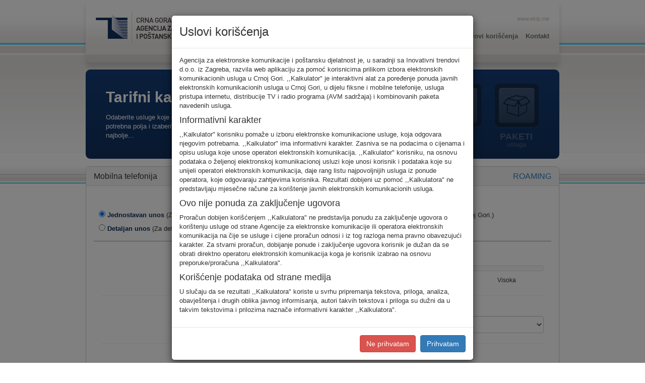

--- FILE ---
content_type: text/css
request_url: http://kalkulator.ekip.me/res/css/jquery.range.css
body_size: 5660
content:
.slider-container {
  width: 300px;
  font-family: "Helvetica Neue", Helvetica, Arial, sans-serif;
}
.slider-container .back-bar {
  height: 10px;
  position: relative;
}
.slider-container .back-bar .selected-bar {
  position: absolute;
  height: 100%;
}
.slider-container .back-bar .pointer {
  position: absolute;
  width: 10px;
  height: 10px;
  background-color: red;
  cursor: col-resize;
  opacity: 1;
  z-index: 2;
}
.slider-container .back-bar .pointer.last-active {
  z-index: 3;
}
.slider-container .back-bar .pointer-label {
  position: absolute;
  top: -17px;
  font-size: 8px;
  background: white;
  white-space: nowrap;
  line-height: 1;
}
.slider-container .back-bar .focused {
  z-index: 10;
}
.slider-container .clickable-dummy {
  cursor: pointer;
  position: absolute;
  width: 100%;
  height: 100%;
  z-index: 1;
}
.slider-container .scale {
  top: 2px;
  position: relative;
}
.slider-container .scale span {
  position: absolute;
  height: 5px;
  border-left: 1px solid #999;
  font-size: 0;
}
.slider-container .scale ins {
  font-size: 9px;
  text-decoration: none;
  position: absolute;
  left: 0;
  top: 5px;
  color: #999;
  line-height: 1;
}
.slider-container.slider-readonly .clickable-dummy,
.slider-container.slider-readonly .pointer {
  cursor: auto;
}
.theme-green .back-bar {
  height: 10px;
  border-radius: 8px;
  background-color: #eeeeee;
  background-color: #e7e7e7;
  background-image: -moz-linear-gradient(top, #eeeeee, #dddddd);
  background-image: -webkit-gradient(linear, 0 0, 0 100%, from(#eeeeee), to(#dddddd));
  background-image: -webkit-linear-gradient(top, #eeeeee, #dddddd);
  background-image: -o-linear-gradient(top, #eeeeee, #dddddd);
  background-image: linear-gradient(to bottom, #eeeeee, #dddddd);
  background-repeat: repeat-x;
  filter: progid:DXImageTransform.Microsoft.gradient(startColorstr='#ffeeeeee', endColorstr='#ffdddddd', GradientType=0);
}
.theme-green .back-bar .selected-bar {
  border-radius: 2px;
  background-color: #a1fad0;
  background-image: -moz-linear-gradient(top, #bdfade, #76fabc);
  background-image: -webkit-gradient(linear, 0 0, 0 100%, from(#bdfade), to(#76fabc));
  background-image: -webkit-linear-gradient(top, #bdfade, #76fabc);
  background-image: -o-linear-gradient(top, #bdfade, #76fabc);
  background-image: linear-gradient(to bottom, #bdfade, #76fabc);
  background-repeat: repeat-x;
  filter: progid:DXImageTransform.Microsoft.gradient(startColorstr='#ffbdfade', endColorstr='#ff76fabc', GradientType=0);
}
.theme-green .back-bar .pointer {
  width: 18px;
  height: 18px;
  top: -4px;
  -webkit-box-sizing: border-box;
  -moz-box-sizing: border-box;
  box-sizing: border-box;
  border-radius: 10px;
  border: 1px solid #AAA;
  background-color: #e7e7e7;
  background-image: -moz-linear-gradient(top, #eeeeee, #dddddd);
  background-image: -webkit-gradient(linear, 0 0, 0 100%, from(#eeeeee), to(#dddddd));
  background-image: -webkit-linear-gradient(top, #eeeeee, #dddddd);
  background-image: -o-linear-gradient(top, #eeeeee, #dddddd);
  background-image: linear-gradient(to bottom, #eeeeee, #dddddd);
  background-repeat: repeat-x;
  filter: progid:DXImageTransform.Microsoft.gradient(startColorstr='#ffeeeeee', endColorstr='#ffdddddd', GradientType=0);
}
.theme-green .back-bar .pointer-label {
  color: #999;
}
.theme-green .back-bar .focused {
  color: #333;
}
.theme-green .scale span {
  border-left: 1px solid #e5e5e5;
}
.theme-green .scale ins {
  color: #999;
}
.theme-blue .back-bar {
  height: 5px;
  border-radius: 2px;
  background-color: #eeeeee;
  background-color: #e7e7e7;
  background-image: -moz-linear-gradient(top, #eeeeee, #dddddd);
  background-image: -webkit-gradient(linear, 0 0, 0 100%, from(#eeeeee), to(#dddddd));
  background-image: -webkit-linear-gradient(top, #eeeeee, #dddddd);
  background-image: -o-linear-gradient(top, #eeeeee, #dddddd);
  background-image: linear-gradient(to bottom, #eeeeee, #dddddd);
  background-repeat: repeat-x;
  filter: progid:DXImageTransform.Microsoft.gradient(startColorstr='#ffeeeeee', endColorstr='#ffdddddd', GradientType=0);
}
.theme-blue .back-bar .selected-bar {
  border-radius: 2px;
  background-color: #92c1f9;
  background-image: -moz-linear-gradient(top, #b1d1f9, #64a8f9);
  background-image: -webkit-gradient(linear, 0 0, 0 100%, from(#b1d1f9), to(#64a8f9));
  background-image: -webkit-linear-gradient(top, #b1d1f9, #64a8f9);
  background-image: -o-linear-gradient(top, #b1d1f9, #64a8f9);
  background-image: linear-gradient(to bottom, #b1d1f9, #64a8f9);
  background-repeat: repeat-x;
  filter: progid:DXImageTransform.Microsoft.gradient(startColorstr='#ffb1d1f9', endColorstr='#ff64a8f9', GradientType=0);
}
.theme-blue .back-bar .pointer {
  width: 14px;
  height: 14px;
  top: -5px;
  -webkit-box-sizing: border-box;
  -moz-box-sizing: border-box;
  box-sizing: border-box;
  border-radius: 10px;
  border: 1px solid #AAA;
  background-color: #e7e7e7;
  background-image: -moz-linear-gradient(top, #eeeeee, #dddddd);
  background-image: -webkit-gradient(linear, 0 0, 0 100%, from(#eeeeee), to(#dddddd));
  background-image: -webkit-linear-gradient(top, #eeeeee, #dddddd);
  background-image: -o-linear-gradient(top, #eeeeee, #dddddd);
  background-image: linear-gradient(to bottom, #eeeeee, #dddddd);
  background-repeat: repeat-x;
  filter: progid:DXImageTransform.Microsoft.gradient(startColorstr='#ffeeeeee', endColorstr='#ffdddddd', GradientType=0);
}
.theme-blue .back-bar .pointer-label {
  color: #999;
}
.theme-blue .back-bar .focused {
  color: #333;
}
.theme-blue .scale span {
  border-left: 1px solid #e5e5e5;
}
.theme-blue .scale ins {
  color: #999;
}
